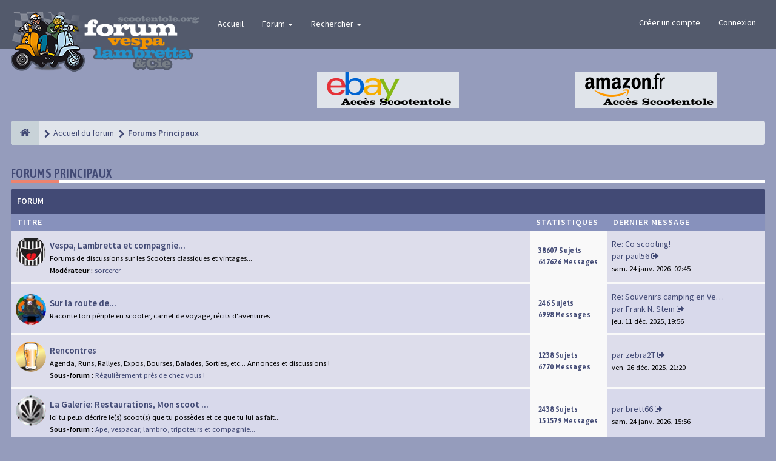

--- FILE ---
content_type: text/html; charset=UTF-8
request_url: https://www.scootentole.org/phpbb3/viewforum.php?f=78&sid=eab82a7a606fa535cc9421a0e4b389dc
body_size: 26779
content:
<!DOCTYPE html>
<html dir="ltr" lang="fr">
<head>
<meta charset="utf-8">
<meta name="viewport" content="width=device-width, initial-scale=1.0">

<meta name="designer" content="SiteSplat https://themeforest.net/user/themesplat/portfolio?ref=ThemeSplat">
<meta content="Scootentole" property="og:site_name">

<meta name="viewport" content="width=device-width, user-scalable=no" />
<!-- PWA --><meta name="theme-color" content="#673ab6"/><!-- PWA -->
<!-- Place favicon.ico and apple-touch-icon.png in the root directory -->

<link rel="shortcut icon" href="./styles/FLATBOOTS/theme/../../../images/favicon.ico" />

<!-- PWA -->
<link rel="manifest" href="../manifest.json" />

<!-- PWA icones pour ios -->
<link rel="apple-touch-icon" href="../../../../Visuels/Logo_acceuil_Scootentole_PWA_192.png">
<link rel="apple-touch-icon" sizes="192x192" href="../../../../Visuels/Logo_acceuil_Scootentole_PWA_192.png">
<link rel="apple-touch-icon" sizes="512x512" href="../../../../Visuels/Logo_acceuil_Scootentole_PWA_512.png">
<!-- FIN�PWA -->
<meta name="keywords" content="vespa, px_, px125, embrayage, fourche, pot, cset, moteur, cosa, lambretta">
<title>Forums Principaux&nbsp;&#45;&nbsp;Scootentole</title>



<!-- Google free font here -->
<link href='//fonts.googleapis.com/css?family=Source+Sans+Pro:400,600' rel='stylesheet'>
<link href='//fonts.googleapis.com/css?family=Asap+Condensed:600' rel='stylesheet'>

<!-- CSS files start here -->
<link href="./styles/FLATBOOTS/theme/stylesheet.css" rel="stylesheet">

<link href="./ext/sitesplat/bbtags/styles/FLATBOOTS/theme/bbtags.css?assets_version=115" rel="stylesheet" media="screen" />
<link href="./ext/paul999/mention/styles/all/theme/mention.css?assets_version=115" rel="stylesheet" media="screen" />


<!-- Remove the conditional below to use the custom CSS without FLATBOOTS Mini CMS Extension -->



<link href="./styles/FLATBOOTS/theme/custom.css" rel="stylesheet">



<!-- CSS files stop here -->

	<script>
var boardurl = 'https://scootentole.org/phpbb3/';
</script>
<!-- magic dust -->
<script src="//cdnjs.cloudflare.com/ajax/libs/headjs/1.0.3/head.load.min.js"></script>

</head>
<body data-spy="scroll" data-target=".scrollspy" id="phpbb" class="section-viewforum ltr ">

 <header id="top" class="navbar navbar-inverse navbar-static-top flat-nav">

  <div class="container">

    <div class="navbar-header">

      <button data-target=".flat-nav-collapse" data-toggle="collapse" type="button" class="nav-tog lines-button x navbar-toggle neutro">

	   <span class="sr-only sr-nav">Basculer la Navigation</span>

        <span class="lines"></span>

      </button>
      
      
      
    <!-----ajout de notifications sur mobile--------- -->

    


	  <a class="navbar-brand" href="./index.php?sid=fdb54f7687ede23a72f822b77aec318f"><img style="max-height: 100px; max-width:100%; margin-top: -10px;" class="img-responsive" src="./styles/FLATBOOTS/theme/images/Banner_scootentole_phbb3.png" alt="Scootentole.org" /></a>

    </div>
		    <!-- Main navigation block -->
<nav class="collapse navbar-collapse flat-nav-collapse" aria-label="Primary">
    	
      <ul class="nav navbar-nav navbar-nav-fancy">
        <li class=""><a href="./index.php?sid=fdb54f7687ede23a72f822b77aec318f">Accueil</a></li>
        <li class="dropdown">
             <a href="javascript:void(0)" class="dropdown-toggle" data-toggle="dropdown">Forum&nbsp;<b class="caret"></b></a>
             <span class="dropdown-arrow"></span>
            <ul class="dropdown-menu">
                				<li><a href="./search.php?search_id=unanswered&amp;sid=fdb54f7687ede23a72f822b77aec318f"><i class="fa fa-search"></i>Sujets sans réponse</a></li>
												<li><a href="./search.php?search_id=active_topics&amp;sid=fdb54f7687ede23a72f822b77aec318f"><i class="fa fa-star"></i>Sujets actifs</a></li>
											   			   <li><a href="/phpbb3/app.php/help/faq?sid=fdb54f7687ede23a72f822b77aec318f"><i class="fa fa-question-circle"></i>FAQ</a></li>
			   			   			              </ul>
        </li>
		
		<li class="dropdown">
             <a href="javascript:void(0)" class="dropdown-toggle" data-toggle="dropdown">Rechercher&nbsp;<b class="caret"></b></a>
             <span class="dropdown-arrow"></span>
            <ul class="dropdown-menu">
                <li><a href="./search.php?sid=fdb54f7687ede23a72f822b77aec318f"><i class="fa fa-search fa"></i>Recherche avancée</a></li>
                              <!--   <li class="divider"></li>-->
              <!--   <li class="dropdown-header">Exemple intro Haut-de-page</li>-->
              <!--   <li><a href="#">Lien démo pas d'icône</a></li>-->
              <!--   <li><a href="#">Lien démo pas d'icône</a></li>-->
            </ul>
        </li>
      </ul>
	  	  
	    <ul class="nav navbar-nav navbar-right navbar-nav-fancy">
	    		<li><a href="./ucp.php?mode=register&amp;sid=fdb54f7687ede23a72f822b77aec318f">Créer un compte</a></li>
	   	    			<li><a href="./ucp.php?mode=login&amp;sid=fdb54f7687ede23a72f822b77aec318f">Connexion</a></li>
			</ul>
		  
	</nav>		
  </div>
 </header>
    <div class="search-input search-input-fullscreen hidden-xs">
	   <form method="get" id="search" action="./search.php?sid=fdb54f7687ede23a72f822b77aec318f">
		   <fieldset>
		   <input name="keywords" id="keywords" type="text" maxlength="128" title="Rechercher par mots-clés" placeholder="Rechercher" value="" autocomplete="off"/>
		   <div class="close">&times;</div>
		   <input type="hidden" name="sid" value="fdb54f7687ede23a72f822b77aec318f" />

		   </fieldset> 
        </form> 
    </div>



	<div class="container">
    <div class="row pub-row">
	  <div class="col-md-4 col-sm-4 col-xs-12 tac">
				   </div>	   
	 
	 <div class="col-md-4 col-sm-4 hidden-xs tac">
			<a href='https://rover.ebay.com/rover/1/709-53476-19255-0/1?ff3=4&toolid=11800&pub=5575464902&campid=5338449338&mpre=https%3A%2F%2Fwww.ebay.fr%2F' target='_blank'><img src='../../pub/ScootentoleeBayPartner.gif' border='0' alt='Scootentole eBay.fr' vspace='1'/></a>	   </div>	   
	 	 
	 <div class="col-md-4 col-sm-4 hidden-xs tac">
			<a href='http://www.amazon.fr/?tag=scootentole-21' target='_blank'><img src='../../pub/ScootentoleAmazonPartner.gif' border='0' alt='Scootentole Amazon.fr' vspace='1'/></a>	   </div>	   
	 
	 </div>
</div>
<br>
	


  
<div class="container">
  <!-- start content -->
  <div id="content-forum">

    	<div class="breadcrumb-line clearfix">
		<ul class="breadcrumb">
		<!-- https://developers.google.com/structured-data/testing-tool/ -->
		
				   <li><a href="./index.php?sid=fdb54f7687ede23a72f822b77aec318f"><span class="icon fa fa-home"></span></a></li>
		   		   <li  itemtype="http://data-vocabulary.org/Breadcrumb" itemscope=""><a href="./index.php?sid=fdb54f7687ede23a72f822b77aec318f" data-navbar-reference="index" itemprop="url"><span itemprop="title">Accueil du forum</span></a></li>
		    
		
		  		   <li  itemtype="http://data-vocabulary.org/Breadcrumb" itemscope=""><a itemprop="url" href="./viewforum.php?f=78&amp;sid=fdb54f7687ede23a72f822b77aec318f" data-forum-id="78"><span itemprop="title">Forums Principaux</span></a></li>		 
		   
		</ul>
				  
	</div>
    	
	<div id="page-body">
	
		
    
<div class="side-segment"><h3><a href="./viewforum.php?f=78&amp;sid=fdb54f7687ede23a72f822b77aec318f">Forums Principaux</a></h3></div> 



			
    		   <div class="panel panel-forum">
	     <div class="panel-heading">
		  Forum		 </div>
		 <div class="panel-inner">
		<table class="footable table table-striped table-primary table-hover">
		<thead>
					<tr>
			 <th data-class="expand">Titre</th>
			 <th class="large110" data-hide="phone">Statistiques</th>
			 <th class="large21" data-hide="phone">Dernier message</th>
			</tr>
			
		</thead>
	<tbody>
			
			    <tr id="forum-2">
					<td title="Aucun message non lu">
						   			      <span class="forum-image"><img src="./images/forums_icons/bavette.png" alt="Aucun message non lu" /></span>
			   						<i class="row-icon-font-mini " title="Aucun message non lu"></i>
						  <span class="desc-wrapper">
			  				<a href="./viewforum.php?f=2&amp;sid=fdb54f7687ede23a72f822b77aec318f" class="forumtitle">Vespa, Lambretta et compagnie...</a><br />
				<span class="description">Forums de discussions sur les Scooters classiques et vintages...</span><br />								<span class="forum-mods"><strong>Modérateur :</strong>&nbsp;<a href="./memberlist.php?mode=viewprofile&amp;u=184&amp;sid=fdb54f7687ede23a72f822b77aec318f" class="username">sorcerer</a></span>
											  </span>
			</td>
						<td class="stats-col">
			 <span class="stats-wrapper">
			 38607&nbsp;Sujets&nbsp;<br />647626&nbsp;Messages 
			 			 			 </span>
			</td>	
			<td>
			  <span class="last-wrapper text-overflow">
			   								 				 <a href="./viewtopic.php?f=2&amp;p=1593326&amp;sid=fdb54f7687ede23a72f822b77aec318f#p1593326" title="" class="lastsubject">Re: Co scooting!</a><br />
								par&nbsp;<a href="./memberlist.php?mode=viewprofile&amp;u=28665&amp;sid=fdb54f7687ede23a72f822b77aec318f" class="username">paul56</a>
				<a class="moderator-item" href="./viewtopic.php?f=2&amp;p=1593326&amp;sid=fdb54f7687ede23a72f822b77aec318f#p1593326" title="Voir le dernier message"><i class="mobile-post fa fa-sign-out"></i></a>				<br /><span class="forum-time">sam. 24 janv. 2026, 02:45</span>			  </span>
			</td>
						
		</tr>
		
	
	
		
    			
			    <tr id="forum-52">
					<td title="Aucun message non lu">
						   			      <span class="forum-image"><img src="./images/forums_icons/OnTheRoad.jpg" alt="Aucun message non lu" /></span>
			   						<i class="row-icon-font-mini " title="Aucun message non lu"></i>
						  <span class="desc-wrapper">
			  				<a href="./viewforum.php?f=52&amp;sid=fdb54f7687ede23a72f822b77aec318f" class="forumtitle">Sur la route de...</a><br />
				<span class="description">Raconte ton périple en scooter, carnet de voyage, récits d'aventures</span><br />											  </span>
			</td>
						<td class="stats-col">
			 <span class="stats-wrapper">
			 246&nbsp;Sujets&nbsp;<br />6998&nbsp;Messages 
			 			 			 </span>
			</td>	
			<td>
			  <span class="last-wrapper text-overflow">
			   								 				 <a href="./viewtopic.php?f=52&amp;p=1593060&amp;sid=fdb54f7687ede23a72f822b77aec318f#p1593060" title="" class="lastsubject">Re: Souvenirs camping en Vend…</a><br />
								par&nbsp;<a href="./memberlist.php?mode=viewprofile&amp;u=13301&amp;sid=fdb54f7687ede23a72f822b77aec318f" class="username">Frank N. Stein</a>
				<a class="moderator-item" href="./viewtopic.php?f=52&amp;p=1593060&amp;sid=fdb54f7687ede23a72f822b77aec318f#p1593060" title="Voir le dernier message"><i class="mobile-post fa fa-sign-out"></i></a>				<br /><span class="forum-time">jeu. 11 déc. 2025, 19:56</span>			  </span>
			</td>
						
		</tr>
		
	
	
		
    			
			    <tr id="forum-12">
					<td title="Aucun message non lu">
						   			      <span class="forum-image"><img src="./images/forums_icons/rencontres.png" alt="Aucun message non lu" /></span>
			   						<i class="row-icon-font-mini " title="Aucun message non lu"></i>
						  <span class="desc-wrapper">
			  				<a href="./viewforum.php?f=12&amp;sid=fdb54f7687ede23a72f822b77aec318f" class="forumtitle">Rencontres</a><br />
				<span class="description">Agenda, Runs, Rallyes, Expos, Bourses, Balades, Sorties, etc... Annonces et discussions !</span><br />												 				 <span class="subforums">
				  <strong>Sous-forum :</strong>
                    	
                        					
				             <a href="./viewforum.php?f=34&amp;sid=fdb54f7687ede23a72f822b77aec318f"  class="subforum read" title="Aucun message non lu">Régulièrement près de chez vous !</a>					    					 
				 </span>
				 							  </span>
			</td>
						<td class="stats-col">
			 <span class="stats-wrapper">
			 1238&nbsp;Sujets&nbsp;<br />6770&nbsp;Messages 
			 			 			 </span>
			</td>	
			<td>
			  <span class="last-wrapper text-overflow">
			   								par&nbsp;<a href="./memberlist.php?mode=viewprofile&amp;u=22159&amp;sid=fdb54f7687ede23a72f822b77aec318f" class="username">zebra2T</a>
				<a class="moderator-item" href="./viewtopic.php?f=34&amp;p=1593145&amp;sid=fdb54f7687ede23a72f822b77aec318f#p1593145" title="Voir le dernier message"><i class="mobile-post fa fa-sign-out"></i></a>				<br /><span class="forum-time">ven. 26 déc. 2025, 21:20</span>			  </span>
			</td>
						
		</tr>
		
	
	
		
    			
			    <tr id="forum-18">
					<td title="Aucun message non lu">
						   			      <span class="forum-image"><img src="./images/forums_icons/galerie.png" alt="Aucun message non lu" /></span>
			   						<i class="row-icon-font-mini " title="Aucun message non lu"></i>
						  <span class="desc-wrapper">
			  				<a href="./viewforum.php?f=18&amp;sid=fdb54f7687ede23a72f822b77aec318f" class="forumtitle">La Galerie: Restaurations, Mon scoot ...</a><br />
				<span class="description">Ici tu peux décrire le(s) scoot(s) que tu possèdes et ce que tu lui as fait...</span><br />												 				 <span class="subforums">
				  <strong>Sous-forum :</strong>
                    	
                        					
				             <a href="./viewforum.php?f=96&amp;sid=fdb54f7687ede23a72f822b77aec318f"  class="subforum read" title="Aucun message non lu">Ape, vespacar, lambro, tripoteurs et compagnie...</a>					    					 
				 </span>
				 							  </span>
			</td>
						<td class="stats-col">
			 <span class="stats-wrapper">
			 2438&nbsp;Sujets&nbsp;<br />151579&nbsp;Messages 
			 			 			 </span>
			</td>	
			<td>
			  <span class="last-wrapper text-overflow">
			   								par&nbsp;<a href="./memberlist.php?mode=viewprofile&amp;u=13856&amp;sid=fdb54f7687ede23a72f822b77aec318f" class="username">brett66</a>
				<a class="moderator-item" href="./viewtopic.php?f=18&amp;p=1593332&amp;sid=fdb54f7687ede23a72f822b77aec318f#p1593332" title="Voir le dernier message"><i class="mobile-post fa fa-sign-out"></i></a>				<br /><span class="forum-time">sam. 24 janv. 2026, 15:56</span>			  </span>
			</td>
						
		</tr>
		
	
	
		
    			
			    <tr id="forum-24">
					<td title="Aucun message non lu">
						   			      <span class="forum-image"><img src=".//images/forums_icons/prepa.gif" alt="Aucun message non lu" /></span>
			   						<i class="row-icon-font-mini " title="Aucun message non lu"></i>
						  <span class="desc-wrapper">
			  				<a href="./viewforum.php?f=24&amp;sid=fdb54f7687ede23a72f822b77aec318f" class="forumtitle">Section Préparation...</a><br />
				<span class="description">Rassemblement sur circuit, massacre à la Dremel et autres délires...</span><br />								<span class="forum-mods"><strong>Modérateurs :</strong>&nbsp;<a href="./memberlist.php?mode=viewprofile&amp;u=184&amp;sid=fdb54f7687ede23a72f822b77aec318f" class="username">sorcerer</a>, <a href="./memberlist.php?mode=viewprofile&amp;u=6733&amp;sid=fdb54f7687ede23a72f822b77aec318f" class="username">la_pierre</a>, <a href="./memberlist.php?mode=viewprofile&amp;u=943&amp;sid=fdb54f7687ede23a72f822b77aec318f" class="username">vieux port</a>, <a href="./memberlist.php?mode=viewprofile&amp;u=6888&amp;sid=fdb54f7687ede23a72f822b77aec318f" class="username">robi_ben</a>, <a href="./memberlist.php?mode=viewprofile&amp;u=4509&amp;sid=fdb54f7687ede23a72f822b77aec318f" class="username">italiano74</a>, <a href="./memberlist.php?mode=viewprofile&amp;u=21570&amp;sid=fdb54f7687ede23a72f822b77aec318f" class="username">alex0071</a></span>
												 				 <span class="subforums">
				  <strong>Sous-forum :</strong>
                    	
                        					
				             <a href="./viewforum.php?f=51&amp;sid=fdb54f7687ede23a72f822b77aec318f"  class="subforum read" title="Aucun message non lu">Courses et entrainements</a>					    					 
				 </span>
				 							  </span>
			</td>
						<td class="stats-col">
			 <span class="stats-wrapper">
			 3544&nbsp;Sujets&nbsp;<br />172878&nbsp;Messages 
			 			 			 </span>
			</td>	
			<td>
			  <span class="last-wrapper text-overflow">
			   								par&nbsp;<a href="./memberlist.php?mode=viewprofile&amp;u=29240&amp;sid=fdb54f7687ede23a72f822b77aec318f" class="username">kato240</a>
				<a class="moderator-item" href="./viewtopic.php?f=24&amp;p=1593227&amp;sid=fdb54f7687ede23a72f822b77aec318f#p1593227" title="Voir le dernier message"><i class="mobile-post fa fa-sign-out"></i></a>				<br /><span class="forum-time">mar. 13 janv. 2026, 23:05</span>			  </span>
			</td>
						
		</tr>
		
	
	
		
    			
			    <tr id="forum-64">
					<td title="Aucun message non lu">
						   			      <span class="forum-image"><img src="./images/forums_icons/pictoboutiquep.png" alt="Aucun message non lu" /></span>
			   						<i class="row-icon-font-mini " title="Aucun message non lu"></i>
						  <span class="desc-wrapper">
			  				<a href="./viewforum.php?f=64&amp;sid=fdb54f7687ede23a72f822b77aec318f" class="forumtitle">Publicité Scootentole</a><br />
				<span class="description">Informations</span><br />											  </span>
			</td>
						<td class="stats-col">
			 <span class="stats-wrapper">
			 22&nbsp;Sujets&nbsp;<br />322&nbsp;Messages 
			 			 			 </span>
			</td>	
			<td>
			  <span class="last-wrapper text-overflow">
			   								par&nbsp;<a href="./memberlist.php?mode=viewprofile&amp;u=29171&amp;sid=fdb54f7687ede23a72f822b77aec318f" class="username">Joanna</a>
				<a class="moderator-item" href="./viewtopic.php?f=64&amp;p=1592560&amp;sid=fdb54f7687ede23a72f822b77aec318f#p1592560" title="Voir le dernier message"><i class="mobile-post fa fa-sign-out"></i></a>				<br /><span class="forum-time">jeu. 23 oct. 2025, 10:13</span>			  </span>
			</td>
						
		</tr>
		
	
		 </tbody>
	</table>
	</div>
	</div>
		



   <div class="space10"></div>
    <div class="space10"></div>



	
	
<div class="space10"></div>


    
	
	

	</div> <!-- page-body id in header -->
  </div> <!-- content-forum in header -->
 </div> <!-- container in header -->





    <section class="section-pre-footer">
		<div class="container center">
			<div class="row">
				<div>
					 <div class="thumb"><i class="fa fa-tag fa-rotate-90"></i></div>
<div class="text">
 <h3>Tags</h3>
	<ul class="list-inline bbtag-alternate">
	       </ul>	
</div>				</div>

			</div>
		</div>
	</section>




	
    
	<footer class="burned-asphalt"> <!-- Footer block -->
		<div class="midnight-" id="sub-footer">
			<div class="container">

				<div class="row bottomLinks">

					<div id="is-ios" class="prompt-pwa-container">

						<div class="popup-prompt-pwa">
						
							<span class="popuptext-prompt-pwa" id="prompt-pwa" onclick="closePwa()">
								<h2>Installez Scootentole</h2>
								Installez l'application sur votre écran d'accueil. 
								Il suffit d'appuyer sur <img class="icon-iphone" src="images/icons/pwa/iphone-add-pwa.png" alt="Icone de Safari" />puis « Ajouter à l'écran d'accueil »
							</span>
						</div> 
						
						<button onclick="promptPwa()" class="btn btn-default" id="install-button">
							<i class="fa fa-download"></i> Installer l'app Scootentole
						</button>
					</div>

					<div class="col-sm-6 sm-direction">
					 <nav>
											<ul class="list-inline footer-nav">
						 <li><a href="http://www.scootentole.org/phpbb3/viewtopic.php?f=64&t=91504" title="">Annoncer</a></li>
						 <li><a href="./ucp.php?mode=privacy&amp;sid=fdb54f7687ede23a72f822b77aec318f" title="">Politique de confidentialité</a></li>
						 <li><a href="" title="">DMCA</a></li>
						 <li><a href="./ucp.php?mode=terms&amp;sid=fdb54f7687ede23a72f822b77aec318f" title="">Réglement</a></li>
						 						 						 <li><a href="./memberlist.php?mode=contactadmin&amp;sid=fdb54f7687ede23a72f822b77aec318f" title="">Nous contacter</a></li>
						 						 						</ul>
						
					 </nav>
					</div>
						
					<div class="col-sm-6 sm-direction">	
						<div class="clearfix socialbar">
													<div class="social-network">
								<a class="facebook-color" title="Facebook" href="https://www.facebook.com/Scootentole/"><i class="fa fa-facebook"></i></a>
								<a class="github-color" title="Challenge Scootentole" href="http://challenge.scootentole.org"><i class="fa fa-flag-checkered"></i></a>
								<!-- <a class="bitbucket-color" title="Bitbucket" href="#8"><i class="fa fa-bitbucket"></i></a> -->
							
							</div>


							
						</div>
					</div>	
				</div>
				
                <div class="row">				
					<div class="col-sm-6 sm-direction">
					 <p class="copyrights">
					  					  <small>Façonné avec</small>&nbsp;<i class="fa fa-heart text-flatboots-red"></i>&nbsp;<small>et</small>&nbsp;<i class="fa fa-coffee"></i>&nbsp;<small>par<a href="http://www.sitesplat.com/" title="SiteSplat" target="_blank">&nbsp;SiteSplat</a>&nbsp;&#45;&nbsp;Propulsé par&nbsp;<a href="http://www.phpbb.com/" title="Forum Software &copy; phpBB&reg; Group" target="_blank">phpBB</a></small>
					  					 </p>
					</div>
					
					<div class="col-sm-6 sm-direction">
					  <p class="debug-output">
					  						<small>&#45;&nbsp;Fuseau horaire sur <span title="Europe/Paris">UTC+01:00</span>&nbsp;&#45;</small>
					  												<!-- FLATBOOTS_VERSION -->
					  </p>
					</div>
				</div>	

			</div>
		</div>
	</footer>

<a id="totop" class="top-flat" href="" onclick="return false;" style="display:none;"></a>

<div class="hidden"></div> 

<!-- injected via core and ajax JS for the return confirmation actions -->
   <div id="page-footer">
	<div id="darkenwrapper" data-ajax-error-title="Erreur AJAX" data-ajax-error-text="Une erreur est survenue lors du traitement de votre requête." data-ajax-error-text-abort="La requête a été interrompue par l’utilisateur." data-ajax-error-text-timeout="Votre requête a expiré prématurément. Veuillez réessayer." data-ajax-error-text-parsererror="Une erreur est survenue lors du traitement de votre requête et le serveur a renvoyé une réponse invalide.">
		<div id="darken">&nbsp;</div>
	</div>

	<div id="phpbb_alert" class="alert alert-default phpbb_alert" data-l-err="Erreur" data-l-timeout-processing-req="Le délai a été dépassé.">
		<button type="button" class="close alert_close" data-dismiss="alert"><span class="awe-remove-circle"></span></button>
		<h3 class="alert_title">&nbsp;</h3>
		 <p class="alert_text"></p>
	</div>
	
	<div id="phpbb_confirm" class="alert alert-default phpbb_alert">
		<button type="button" class="close alert_close" data-dismiss="alert"><span class="awe-remove-circle"></span></button>
		<div class="alert_text"></div>
	</div>
  </div>	
<!-- injected via core and ajax JS for the return confirmation actions -->


<!-- PWA -->
<script type="text/javascript">
	/**
 	 * Enregistrement du service worker pour la PWA
	 */
	navigator.serviceWorker && navigator.serviceWorker.register('../../../sw.js').then(function(registration) {});

	/*
	* Add to homescreen button on chrome
	* /
	var installPromptEvent;
	window.addEventListener('beforeinstallprompt', (event) => {
		console.log('beforeinstallprompt');
		event.preventDefault();
		installPromptEvent = event;
		document.querySelector('#install-button').disabled = false;
	});
	
	document.getElementById("install-button").addEventListener('click', () => {
		document.querySelector('#install-button').disabled = true;
		installPromptEvent.prompt();
		installPromptEvent.userChoice.then(handleInstall);
	});
	*/


</script>


<script>
// this loads jquery asyncrounously & in parallel
head.load("//cdnjs.cloudflare.com/ajax/libs/jquery/1.12.4/jquery.min.js", "//cdnjs.cloudflare.com/ajax/libs/twitter-bootstrap/3.3.6/js/bootstrap.min.js", "./styles/FLATBOOTS/theme/vendors/forum_fn.min.js", "./styles/FLATBOOTS/theme/custom.js");
</script>

<!-- we use this event to load the JS scripts properly via the extension system -->
<script type="text/javascript">
head.ready(function(){
	"use strict";
	var elonw_title = 'ELONW';
	var source=removeSubdomain(location.hostname);
	var IgnoreClasses = [
		'posterip',
		'share-button',
		'fancybox',
		'lightbox',
		'colorbox'
	];
	var NotInClass = true;
	$(document).on('click',('a[href^="http://"], a[href^="https://"], a[href^="ftp://"]'), function() {
		if ($(this).attr('class') !== undefined)
		{
			var ClassList = $(this).attr('class').split(/\s+/);
			$(ClassList).each(function() { 
				if($.inArray(this, IgnoreClasses) !== -1)
				{
					NotInClass = false;
				}
			});
		}
		if ($(this).attr('onclick') !== undefined)
		{
			NotInClass = false;
		}
		var href = $(this).attr('href');
		var hostname = this.hostname;
		if(hostname && removeSubdomain(hostname)!==source && NotInClass)
		{
			window.open(href);
			return false;
		}	
	});
	(function($) {
	   $('.forum_link').each(function(){
		  $(this).find('a').attr("onclick","window.open(this.href);return false;").attr("rel", "nofollow");
	   });
	})(jQuery);
	function removeSubdomain(a,b){return a.split(".").slice(-(b||2)).join(".")};
});
</script>

<!-- injected via a module or an include -->
<script>
// some function that depends on bootstrap and jquery
head.ready(function () {
	$('.footable').footable();$(".selectpicker").selectpicker();$(".selectpicker").tooltip("disable");var totop=$("#totop");totop.click(function(){$("html, body").stop(true,true).animate({scrollTop:0},500);return false});$(window).scroll(function(){if($(this).scrollTop()>600){totop.fadeIn()}else{totop.fadeOut()}});$("button[data-loading-text], input[data-loading-text], .btn-load").click(function(){var e=$(this);e.button("loading");setTimeout(function(){e.button("reset")},3e3)});
	$("input").iCheck({checkboxClass:"icheckbox_flat-aero",radioClass:"iradio_flat-aero"});$(".btn-search").click(function(){$(".search-input").toggleClass("open").find("input").focus()});$(".close").click(function(){$(this).prev("input").val("").parents(".search-input").removeClass("open")});$(".nav-tog").click(function(){if($(this).hasClass("neutro")){$(this).removeClass("neutro").addClass("open")}else{$(this).removeClass("open").addClass("neutro")}});
	$('input[data-reset-on-edit]').on('keyup', function() {$(this.getAttribute('data-reset-on-edit')).val('');});
	$('a').tooltip({trigger : 'hover',container: 'body'})
    $('#notification_list_button').click(function(){setTimeout(function(){$(".nano").nanoScroller();},0);});	
});
// some function that depends on bootstrap and jquery
<!--head.load("./styles/FLATBOOTS/theme/vendors/twitterFetcher.min.js");-->
<!--head.ready("twitterFetcher.min.js",function(e){var e={profile:{screenName:"sitesplat"},domId:"twitter-feed",maxTweets:1,showUser:!1,useEmoji:1,showImages:!0,enableLinks:!0};twitterFetcher.fetch(e)});-->
</script>
<!-- injected via a module or an include -->






<!-- Google Analytics: change UA-XXXXXXXX-X to be your site's ID. -->

</body>
</html>

--- FILE ---
content_type: text/css
request_url: https://www.scootentole.org/phpbb3/ext/sitesplat/bbtags/styles/FLATBOOTS/theme/bbtags.css?assets_version=115
body_size: 2223
content:
.bbtags {
  list-style: none;
  margin: 0;
  overflow: hidden;
  padding: 0;
}

.bbtags li {
  float: left;
}

.bbtag {
  background: #eee;
  border-radius: 3px 0 0 3px;
  color: #999!important;
  display: inline-block;
  height: 26px;
  line-height: 26px;
  padding: 0 20px 0 23px;
  position: relative;
  margin: 0 10px 10px 0;
  text-decoration: none;
    transition: color 0.1s;
  -webkit-transition: color 0.1s;
}

.bbtag::before {
  background: #283E56;
  border-radius: 10px;
  box-shadow: inset 0 1px rgba(0, 0, 0, 0.25);
  content: '';
  height: 6px;
  left: 10px;
  position: absolute;
  width: 6px;
  top: 10px;
}

.bbtag::after {
  background: #283E56;
  border-bottom: 13px solid transparent;
  border-left: 10px solid #eee;
  border-top: 13px solid transparent;
  content: '';
  position: absolute;
  right: 0;
  top: 0;
}

.bbtag:hover {
  background-color: #ee836e;
  color: white!important;
}

.bbtag:hover::after {
  border-left-color: #ee836e;
}



/* Index tag alternate style */
/* <div class="bbtag-alt"><span>#</span>tag<a role="button" class="tag-i">&times;</a></div> */

.bbtag-alternate .bbtag-alt {
  background: #ee836e;
  border-radius: 2px;
  color: white;
  display: inline-block;
  position: relative;
  white-space: nowrap;
  padding: 4px 20px 4px 0;
  margin: 8px 2px 0 0;
}

.bbtag-alternate .bbtag-alt span {
  background: #d9534f;
  border-radius: 2px 0 0 2px;
  margin-right: 5px;
  padding: 5px 10px 5px;
}

.bbtag-alternate .bbtag-alt .tag-i {
  color: white;
  cursor: pointer;
  font-size: 1.3em;
  height: 0;
  line-height: 0.1em;
  position: absolute;
  right: 5px;
  top: 0.7em;
  text-align: center;
  width: 10px;
}

.bbtag-alt .tag-i:hover {
  color: black;
  text-decoration: underline;
}




/* Topic tags adjustemnts */

.bbtags-topic .bbtag {
  background: #fff;
  color: #999!important;
}

.bbtags-topic .bbtag::before {
  background: #ECF0F1;
}

.bbtags-topic .bbtag::after {
  background: #ECF0F1;
  border-bottom: 13px solid transparent;
  border-left: 10px solid #fff;
  border-top: 13px solid transparent;
}

.bbtags-topic .bbtag:hover {
  background-color: #ee836e;
  color: white!important;
}

.bbtags-topic .bbtag:hover::after {
  border-left-color: #ee836e;
}

